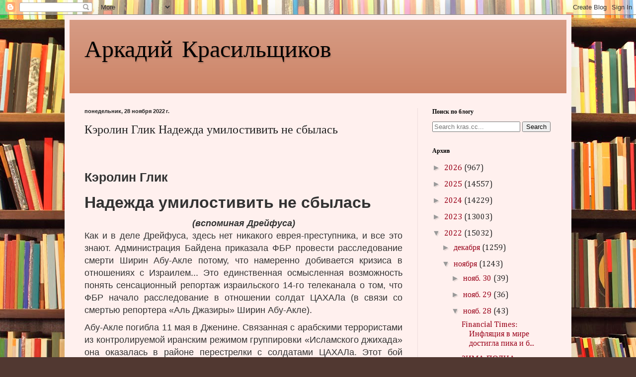

--- FILE ---
content_type: text/html; charset=utf-8
request_url: https://www.google.com/recaptcha/api2/aframe
body_size: 268
content:
<!DOCTYPE HTML><html><head><meta http-equiv="content-type" content="text/html; charset=UTF-8"></head><body><script nonce="k8cF960cfbTY3yMNV_Kj3g">/** Anti-fraud and anti-abuse applications only. See google.com/recaptcha */ try{var clients={'sodar':'https://pagead2.googlesyndication.com/pagead/sodar?'};window.addEventListener("message",function(a){try{if(a.source===window.parent){var b=JSON.parse(a.data);var c=clients[b['id']];if(c){var d=document.createElement('img');d.src=c+b['params']+'&rc='+(localStorage.getItem("rc::a")?sessionStorage.getItem("rc::b"):"");window.document.body.appendChild(d);sessionStorage.setItem("rc::e",parseInt(sessionStorage.getItem("rc::e")||0)+1);localStorage.setItem("rc::h",'1769212549587');}}}catch(b){}});window.parent.postMessage("_grecaptcha_ready", "*");}catch(b){}</script></body></html>